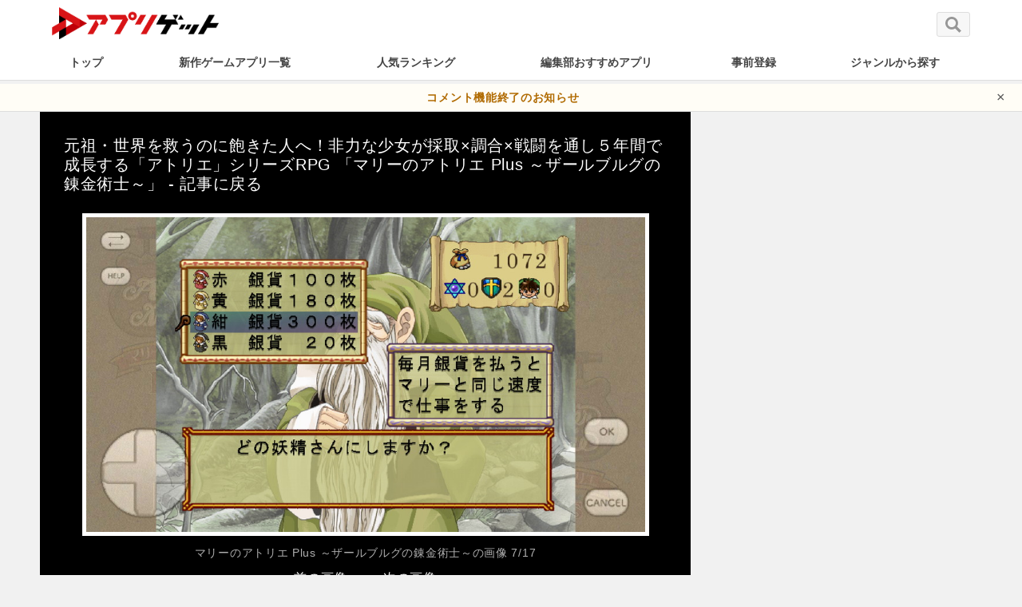

--- FILE ---
content_type: text/html; charset=UTF-8
request_url: https://appget.com/appli/view/71382/attachment/71382-9/
body_size: 6099
content:
<!DOCTYPE html>
<head>
  <script async src="https://securepubads.g.doubleclick.net/tag/js/gpt.js"></script>
  <script>
    window.googletag = window.googletag || {cmd: []};
    googletag.cmd.push(function() {
      googletag.defineSlot('/9176203,21916079465/1714640', [728, 90], 'div-gpt-ad-1597913779433-0').addService(googletag.pubads());
      googletag.pubads().disableInitialLoad(); //リクエストを待つ記述
      googletag.pubads().enableSingleRequest();
      googletag.pubads().collapseEmptyDivs(); //空のdivを閉じる
      googletag.enableServices();
    });
  </script>
  <script type='text/javascript'>
    !function(a9,a,p,s,t,A,g){if(a[a9])return;function q(c,r){a[a9]._Q.push([c,r])}a[a9]={init:function(){q("i",arguments)},fetchBids:function(){q("f",arguments)},setDisplayBids:function(){},targetingKeys:function(){return[]},_Q:[]};A=p.createElement(s);A.async=!0;A.src=t;g=p.getElementsByTagName(s)[0];g.parentNode.insertBefore(A,g)}("apstag",window,document,"script","//c.amazon-adsystem.com/aax2/apstag.js");

    apstag.init({
      pubID: 'c06cc614-f284-4373-8e7b-e334e4dcb9d3',
      adServer: 'googletag',
      bidTimeout: 2e3,
      schain: {
        complete: 1,
        ver: '1.0',
        nodes: [{
          asi: 'i-mobile.co.jp',
          sid: '6129',
          hp: 1,
        }]
      }
    });

    apstag.fetchBids({
      slots: [
        {
          slotID: 'div-gpt-ad-1597913779433-0',
          slotName: '/9176203/1714640',
          sizes: [[728, 90]]
        }]
    }, function(bids) {

      googletag.cmd.push(function() {
        apstag.setDisplayBids();
        googletag.pubads().refresh(); //広告をリフレッシュする記述
      });
    });
  </script>
<meta charset="UTF-8" />


<title>マリーのアトリエ Plus ～ザールブルグの錬金術士～の画像(71382-9) - アプリゲット</title>

  <meta property="og:type" content="article" />
<meta property="og:site_name" content="appget" />
<meta name="twitter:site" content="@appget_news" />
<meta property="fb:app_id" content="694626730655045" />
<meta property="og:url" content="https://appget.com/appli/view/71382/attachment/71382-9/">
<meta property="og:title" content="マリーのアトリエ Plus ～ザールブルグの錬金術士～の画像(71382-9) - アプリゲット">
<meta name="twitter:title" content="マリーのアトリエ Plus ～ザールブルグの錬金術士～の画像(71382-9) - アプリゲット">
      <meta property="og:image" content="https://cdn.amz.appget.com/c/wp-content/uploads/2018/03/71382-9.jpg">
      <meta property="og:image:secure_url" content="https://cdn.amz.appget.com/c/wp-content/uploads/2018/03/71382-9.jpg">
      <meta name="twitter:image" content="https://cdn.amz.appget.com/c/wp-content/uploads/2018/03/71382-9.jpg">
      <meta name="twitter:card" content="summary" />
    <meta name="viewport" content="width=device-width" />
<meta http-equiv="cache-control" content="no-cache" />
<meta name="apple-mobile-web-app-capable" content="yes" />
<meta name="apple-mobile-web-app-status-bar-style" content="black-translucent" />
<meta name="robots" content="all" />
<meta name="robots" content="max-image-preview:large">

<link rel="canonical" href="https://appget.com/appli/view/71382/attachment/71382-9/" />
<link rel="shortcut icon" href="/favicon.ico" />
<link rel="stylesheet" href="/c/wp-content/themes/twentyeleven/style.css">

    <script>
        var ajaxurl = 'https://appget.com/c/wp-admin/admin-ajax.php';
        var post_id = 558029;
        var nonce = '67d700bba3';
    </script>
<script type='text/javascript' src='https://appget.com/c/wp-includes/js/jquery/jquery.js?ver=1.12.4-wp' id='jquery-core-js'></script>

<style>#wpcomm .wc-footer-left .wc-cta-button:hover a{color:#FFFFFF}#wpdiscuz-search-form .fas,.wpdiscuz-widget-search-form .fas{color:#00B38F}#wpdiscuz-search-form .wpdiscuz-comm-search{color:!important}#wpdiscuz-search-form .wpdiscuz-search-box{background-color:#FFFFFF;border:1px solid #CDCDCD}#wpdiscuz-search-form .wpdiscuz-search-setting{border:1px solid#CDCDCD}.wpdiscuz-search-setting .shearch-arrow{border-color: transparent transparent #CDCDCD}.wpdiscuz-search-setting{background-color:#FFFFFF!important;}.wpdiscuz-search-setting .shearch-arrow-no-border{border-bottom: 9px solid #FFFFFF!important}.wpdiscuz-search-setting input{color: !important}.wc-thread-wrapper-search p.wpd-search-result-title{border-bottom:1px solid #CDCDCD}.wpdiscuz-search-setting p:hover{background-color:#EEEEEE}#wpdiscuz-search-pagination .wpdiscuz-search-pagination-item{background-color:#C4ECE4;color:#666666}#wpdiscuz-search-pagination .pagination-current-page{border:2px solid#666666}.wpdiscuz-search-widget-loadmore{background-color:#DAF3EE;color:#666666;border:1px solid#CCCCCC}.wpdiscuz-searched-data{background-color:#C4ECE4}</style>
<!-- Google Tag Manager -->
<script>(function(w,d,s,l,i){w[l]=w[l]||[];w[l].push({'gtm.start':
new Date().getTime(),event:'gtm.js'});var f=d.getElementsByTagName(s)[0],
j=d.createElement(s),dl=l!='dataLayer'?'&l='+l:'';j.async=true;j.src=
'https://www.googletagmanager.com/gtm.js?id='+i+dl;f.parentNode.insertBefore(j,f);
})(window,document,'script','dataLayer','GTM-PLZ2HXW');</script>
<!-- End Google Tag Manager -->
    <script async src="/c/wp-content/themes/twentyten/js/lazysizes.min.js"></script>

  <script async src="https://pagead2.googlesyndication.com/pagead/js/adsbygoogle.js?client=ca-pub-7997846424461266" crossorigin="anonymous"></script>

<script async="async" src="https://flux-cdn.com/client/00801/appget_00969.min.js"></script>
<script type="text/javascript">
  window.pbjs = window.pbjs || {que: []};
</script>

<script async='async' src='https://securepubads.g.doubleclick.net/tag/js/gpt.js'></script>
<script type="text/javascript">
  window.googletag = window.googletag || {cmd: []};
</script>

<script type="text/javascript">
  window.fluxtag = {
    readyBids: {
      prebid: false,
      amazon: false,
      google: false
    },
    failSafeTimeout: 3e3,
    isFn: function isFn(object) {
      var _t = 'Function';
      var toString = Object.prototype.toString;
      return toString.call(object) === '[object ' + _t + ']';
    },
    launchAdServer: function() {
      if (!fluxtag.readyBids.prebid || !fluxtag.readyBids.amazon) {
        return;
      }
      fluxtag.requestAdServer();
    },
    requestAdServer: function() {
      if (!fluxtag.readyBids.google) {
        fluxtag.readyBids.google = true;
        googletag.cmd.push(function () {
          if (!!(pbjs.setTargetingForGPTAsync) && fluxtag.isFn(pbjs.setTargetingForGPTAsync)) {
            pbjs.que.push(function () {
              pbjs.setTargetingForGPTAsync();
            });
          }
          googletag.pubads().refresh();
        });
      }
    }
  };
</script>

<script type="text/javascript">
  setTimeout(function() {
    fluxtag.requestAdServer();
  }, fluxtag.failSafeTimeout);
</script>

<script type="text/javascript">
  var imobile_gam_slots = [];
  googletag.cmd.push(function() {
    var SP_320x100 = googletag.sizeMapping()
    .addSize([770, 0], [])
    .addSize([0, 0], [320, 100])
    .build();
    var PC_728x90 = googletag.sizeMapping()
    .addSize([770, 0], [728, 90])
    .addSize([0, 0], [])
    .build();
    imobile_gam_slots.push(googletag.defineSlot('/9176203,21916079465/1697449', [320, 100], 'div-gpt-ad-1650606550631-0').defineSizeMapping(SP_320x100).addService(googletag.pubads()));
    imobile_gam_slots.push(googletag.defineSlot('/9176203,21916079465/1714640', [728, 90], 'div-gpt-ad-1597913779433-0').defineSizeMapping(PC_728x90).addService(googletag.pubads()));
    googletag.pubads().enableSingleRequest();
    googletag.pubads().collapseEmptyDivs();
    googletag.pubads().disableInitialLoad();
    googletag.enableServices();

    if (!!(window.pbFlux) && !!(window.pbFlux.prebidBidder) && fluxtag.isFn(window.pbFlux.prebidBidder)) {
      pbjs.que.push(function () {
        window.pbFlux.prebidBidder();
      });
    } else {
      fluxtag.readyBids.prebid = true;
      fluxtag.launchAdServer();
    }
  });
</script>

<script type='text/javascript'>
  ! function (a9, a, p, s, t, A, g) {
    if (a[a9]) return;

    function q(c, r) {
      a[a9]._Q.push([c, r])
    }
    a[a9] = {
      init: function () {
        q("i", arguments)
      },
      fetchBids: function () {
        q("f", arguments)
      },
      setDisplayBids: function () {},
      targetingKeys: function () {
        return []
      },
      _Q: []
    };
    A = p.createElement(s);
    A.async = !0;
    A.src = t;
    g = p.getElementsByTagName(s)[0];
    g.parentNode.insertBefore(A, g)
  }("apstag", window, document, "script", "//c.amazon-adsystem.com/aax2/apstag.js");
  apstag.init({
    pubID: 'c06cc614-f284-4373-8e7b-e334e4dcb9d3',
    adServer: 'googletag',
    bidTimeout: 1e3,
    schain: {
      complete: 1,
      ver: '1.0',
      nodes: [{
        asi: 'i-mobile.co.jp',
        sid: '6129',
        hp: 1,
      }]
    }
  });

  googletag.cmd.push(function () {
    apstag.fetchBids({
      slots:  [
        {
          slotID: 'div-gpt-ad-1650606550631-0',
          slotName: '/9176203/1697449',
          sizes: [[320, 100]]
        },
        {
          slotID: 'div-gpt-ad-1597913779433-0',
          slotName: '/9176203/1714640',
          sizes: [[728, 90]]
        }]
    }, function (bids) {
      googletag.cmd.push(function () {
        apstag.setDisplayBids();
        fluxtag.readyBids.amazon = true;
        fluxtag.launchAdServer();
      });
    });
  });
</script>
 <script type="application/ld+json">
   {
     "@context" : "http://schema.org",
     "@type" : "WebSite",
     "name" : "appget",
     "url" : "https://appget.com/"
   }
 </script>
</head>
<body>
<noscript><iframe src="https://www.googletagmanager.com/ns.html?id=GTM-PLZ2HXW"
height="0" width="0" style="display:none;visibility:hidden"></iframe></noscript>

<div id="wrapper">

  <header class="header_all_pc">
    <div id="header">
      <div id="header-inner">
        <div class="h-left">
                      <div class="logo">
                    <a href="/" title="アプリゲット - スマホゲームアプリのニュース&レビュー">
            <img class="sitelogo" align="middle" src="https://cdn.amz.appget.com/c/wp-content/uploads/2020/06/aglogo.png" height="99" width="527" alt="アプリゲット - スマホゲームアプリのニュース&レビュー" />
          </a>
                      </div>
                  </div>
      </div>
      <div class="h-right">
		  	 
        <div class="h-right-contents">
          <a class="h-seach-btn" href="/c/sitesearch/">
            <img src="/c/wp-content/themes/twentyeleven/inc/images/search.svg" alt="サイト内検索" width="20" height="20">
          </a>
        </div>
      </div>
    </div>
    <nav class="navi-bar">
        <div class="navi-container">
          <ul id="navi">
            <li class="nav"><a class="pctop_menulist nav1" href="/">トップ</a></li>
            <li class="nav"><a class="pctop_menulist nav2" href="/c/newreview/" >新作ゲームアプリ一覧</a></li>
            <li class="nav"><a class="pctop_menulist nav3" href="/c/app_ranking_portal/" >人気ランキング</a></li>
            <li class="nav"><a class="pctop_menulist nav4" href="/ranking/total/free/">編集部おすすめアプリ</a></li>
            <li class="nav"><a class="pctop_menulist nav5" href="/c/pre_calendar/">事前登録</a></li>
            <li class="nav"><a class="pctop_menulist nav7" href="/c/genre_all/">ジャンルから探す</a></li>
          </ul>
                  </div>
    </nav>
    
	  
</header>

<!-- お知らせバー（特定URL専用） -->
<div id="top-alert-bar" style="display:none;">
  <a href="https://appget.com/c/announcement260104/" target="_blank">
    コメント機能終了のお知らせ
  </a>
  <span id="alert-close">×</span>
</div>

<style>
#top-alert-bar {
  background: #fffdf6;
  color: #333;
	padding: 6px 40px;
  text-align: center;
	font-size: 14px;
  border-bottom: 1px solid #ddd;
  position: relative;        /* ← 追加：×の基準にする */
  z-index: 10;
  padding-right: 60px;       /* ← ×ぶんの余白を右に確保（テキストと被らない用） */
}

#top-alert-bar a {
  color: #b06a00;
  text-decoration: none;
  font-weight: bold;
}

#alert-close {
  position: absolute;
  right: 20px;               /* 右端からの距離 */
  top: 50%;                  /* 縦方向中央 */
  transform: translateY(-50%);
  cursor: pointer;
  font-size: 18px;
  color: #555;
}

</style>

<script>
  // ▼ ここに「表示したいURLのパス」を指定（例：/test-page/）
  const targetPath = ""; 

  // 現在のURLパスを取得
  const currentPath = window.location.pathname;

  // 一致したら表示
  if (currentPath.startsWith(targetPath)){
	  document.getElementById("top-alert-bar").style.display = "block"; 
  }

  // × ボタンで閉じる
  document.getElementById('alert-close').onclick = function() {
    document.getElementById('top-alert-bar').style.display = 'none';
  };
</script>
	





    <!-- <div id="contents" class="box-clear"> -->
	<!-- <div id="primary"> -->
		<!-- <main id="main" class="main_contents_area" role="main"> -->
							<div class="attachment_wrap">
	<article id="post-558029" class="indexed post-558029 attachment type-attachment status-inherit hentry" style="padding: 20px 20px 130px;background: #000;">
		<header class="entry-header">
			<hgroup>
									<h2 style="border: none; margin: 0 0 15px; font-weight: normal;">
						<a href="https://appget.com/appli/view/71382/" title="マリーのアトリエ Plus ～ザールブルグの錬金術士～の画像" rel="gallery" style="color:#fff;">
							元祖・世界を救うのに飽きた人へ！非力な少女が採取×調合×戦闘を通し５年間で成長する「アトリエ」シリーズRPG														「マリーのアトリエ Plus ～ザールブルグの錬金術士～」
												 - 記事に戻る
						</a>
					</h2>
								<!-- <h3 class="entry-title">71382-9</h3> -->
			</hgroup>
		</header><!-- .entry-header -->

		<div class=""　>
							<p><img src="https://cdn.amz.appget.com/c/wp-content/uploads/2018/03/71382-9.jpg" alt="71382-9" style="max-width:700px;max-height:600px;margin:auto;display:block;border: 5px solid #fff;"></p>
			

					</div><!-- .entry-content -->

					<footer class="entry-meta">

				<div class="entry-meta">
					
						<p>
															マリーのアトリエ Plus ～ザールブルグの錬金術士～の画像
														7/17						</p>
						<p style="text-align:center; margin: 10px;">

											<a style=" color: #fff; font-size: 16px; margin:20px;" href="https://appget.com/appli/view/71382/attachment/71382-8/"><< 前の画像</a>
											<a style=" color: #fff; font-size: 16px;  margin:20px;" href="https://appget.com/appli/view/71382/attachment/71382-10/">次の画像 >></a>
											</p>
						<div class="attachments">
																		<a href="https://appget.com/appli/view/71382/attachment/marie_00/"><span><img style="border: 1px solid #fff; filter: brightness(0.5);"src="https://cdn.amz.appget.com/c/wp-content/uploads/2018/02/marie_00-120x75.jpg"></span></a>
																												<a href="https://appget.com/appli/view/71382/attachment/marie_icon/"><span><img style="border: 1px solid #fff; filter: brightness(0.5);"src="https://cdn.amz.appget.com/c/wp-content/uploads/2018/02/marie_icon-120x120.jpg"></span></a>
																												<a href="https://appget.com/appli/view/71382/attachment/71382i/"><span><img style="border: 1px solid #fff; filter: brightness(0.5);"src="https://cdn.amz.appget.com/c/wp-content/uploads/2018/03/71382i-120x120.jpg"></span></a>
																												<a href="https://appget.com/appli/view/71382/attachment/71382-6/"><span><img style="border: 1px solid #fff; filter: brightness(0.5);"src="https://cdn.amz.appget.com/c/wp-content/uploads/2018/03/71382-6-102x120.jpg"></span></a>
																												<a href="https://appget.com/appli/view/71382/attachment/71382-7/"><span><img style="border: 1px solid #fff; filter: brightness(0.5);"src="https://cdn.amz.appget.com/c/wp-content/uploads/2018/03/71382-7-120x68.jpg"></span></a>
																												<a href="https://appget.com/appli/view/71382/attachment/71382-8/"><span><img style="border: 1px solid #fff; filter: brightness(0.5);"src="https://cdn.amz.appget.com/c/wp-content/uploads/2018/03/71382-8-120x68.jpg"></span></a>
																												<span><img style="border: solid 2px red;" src="https://cdn.amz.appget.com/c/wp-content/uploads/2018/03/71382-9-120x68.jpg"></span>
																					<a href="https://appget.com/appli/view/71382/attachment/71382-10/"><span><img style="border: 1px solid #fff; filter: brightness(0.5);"src="https://cdn.amz.appget.com/c/wp-content/uploads/2018/03/71382-10-120x68.jpg"></span></a>
																												<a href="https://appget.com/appli/view/71382/attachment/71382-11/"><span><img style="border: 1px solid #fff; filter: brightness(0.5);"src="https://cdn.amz.appget.com/c/wp-content/uploads/2018/03/71382-11-120x68.jpg"></span></a>
																												<a href="https://appget.com/appli/view/71382/attachment/71382-12/"><span><img style="border: 1px solid #fff; filter: brightness(0.5);"src="https://cdn.amz.appget.com/c/wp-content/uploads/2018/03/71382-12-120x68.jpg"></span></a>
																												<a href="https://appget.com/appli/view/71382/attachment/71382-13/"><span><img style="border: 1px solid #fff; filter: brightness(0.5);"src="https://cdn.amz.appget.com/c/wp-content/uploads/2018/03/71382-13-120x68.jpg"></span></a>
																												<a href="https://appget.com/appli/view/71382/attachment/71382-14/"><span><img style="border: 1px solid #fff; filter: brightness(0.5);"src="https://cdn.amz.appget.com/c/wp-content/uploads/2018/03/71382-14-120x68.jpg"></span></a>
																												<a href="https://appget.com/appli/view/71382/attachment/71382-1/"><span><img style="border: 1px solid #fff; filter: brightness(0.5);"src="https://cdn.amz.appget.com/c/wp-content/uploads/2018/03/71382-1-106x120.jpg"></span></a>
																												<a href="https://appget.com/appli/view/71382/attachment/71382-2/"><span><img style="border: 1px solid #fff; filter: brightness(0.5);"src="https://cdn.amz.appget.com/c/wp-content/uploads/2018/03/71382-2-106x120.jpg"></span></a>
																												<a href="https://appget.com/appli/view/71382/attachment/71382-3/"><span><img style="border: 1px solid #fff; filter: brightness(0.5);"src="https://cdn.amz.appget.com/c/wp-content/uploads/2018/03/71382-3-106x120.jpg"></span></a>
																												<a href="https://appget.com/appli/view/71382/attachment/71382-4/"><span><img style="border: 1px solid #fff; filter: brightness(0.5);"src="https://cdn.amz.appget.com/c/wp-content/uploads/2018/03/71382-4-106x120.jpg"></span></a>
																												<a href="https://appget.com/appli/view/71382/attachment/71382-5/"><span><img style="border: 1px solid #fff; filter: brightness(0.5);"src="https://cdn.amz.appget.com/c/wp-content/uploads/2018/03/71382-5-106x120.jpg"></span></a>
																						</div>
				</div><!-- .entry-meta -->

			</footer><!-- #entry-meta -->
		

	</article><!-- #post-558029 -->
	<div class="">
		<script async src="https://pagead2.googlesyndication.com/pagead/js/adsbygoogle.js?client=ca-pub-7997846424461266"
     crossorigin="anonymous"></script>
<!-- PC_attachment -->
<ins class="adsbygoogle"
     style="display:block"
     data-ad-client="ca-pub-7997846424461266"
     data-ad-slot="6200967378"
     data-ad-format="auto"
     data-full-width-responsive="true"></ins>
<script>
     (adsbygoogle = window.adsbygoogle || []).push({});
</script>
	</div>
</div>
<ul class="pan breadcrumbs">
		<li><a href="/" class="home">アプリゲット</a></li>
							<li><a href="https://appget.com/appli/view/71382/" >マリーのアトリエ Plus ～ザールブルグの錬金術士～</a></li>
				<li>マリーのアトリエ Plus ～ザールブルグの錬金術士～の画像 7/17</li>
			</ul>
					<!-- </main> -->
	<!-- </div> -->
<!-- </div> -->
<p class="clear center">©Appget Inc.</p>
   <script type="application/ld+json">{
       "@context": "http://schema.org",
       "@type": "BreadcrumbList",
       "itemListElement": [
         {"@type": "ListItem","position": 1,"item": {"@id": "/","name": "アプリゲット"}},
         {"@type": "ListItem","position": 2,"item": {"@id": "https://appget.com/appli/view/71382/","name": "マリーのアトリエ Plus ～ザールブルグの錬金術士～"}},
         {"@type": "ListItem","position": 3,"item": {"@id": "https://appget.com/appli/view/71382/attachment/71382-9/","name": "マリーのアトリエ Plus ～ザールブルグの錬金術士～の画像（71382-9）"}}

       ]}
   </script>
 </body>


--- FILE ---
content_type: text/html; charset=utf-8
request_url: https://www.google.com/recaptcha/api2/aframe
body_size: 267
content:
<!DOCTYPE HTML><html><head><meta http-equiv="content-type" content="text/html; charset=UTF-8"></head><body><script nonce="pB-C-UJUu-TCs7HYVTO7Xg">/** Anti-fraud and anti-abuse applications only. See google.com/recaptcha */ try{var clients={'sodar':'https://pagead2.googlesyndication.com/pagead/sodar?'};window.addEventListener("message",function(a){try{if(a.source===window.parent){var b=JSON.parse(a.data);var c=clients[b['id']];if(c){var d=document.createElement('img');d.src=c+b['params']+'&rc='+(localStorage.getItem("rc::a")?sessionStorage.getItem("rc::b"):"");window.document.body.appendChild(d);sessionStorage.setItem("rc::e",parseInt(sessionStorage.getItem("rc::e")||0)+1);localStorage.setItem("rc::h",'1769862600638');}}}catch(b){}});window.parent.postMessage("_grecaptcha_ready", "*");}catch(b){}</script></body></html>